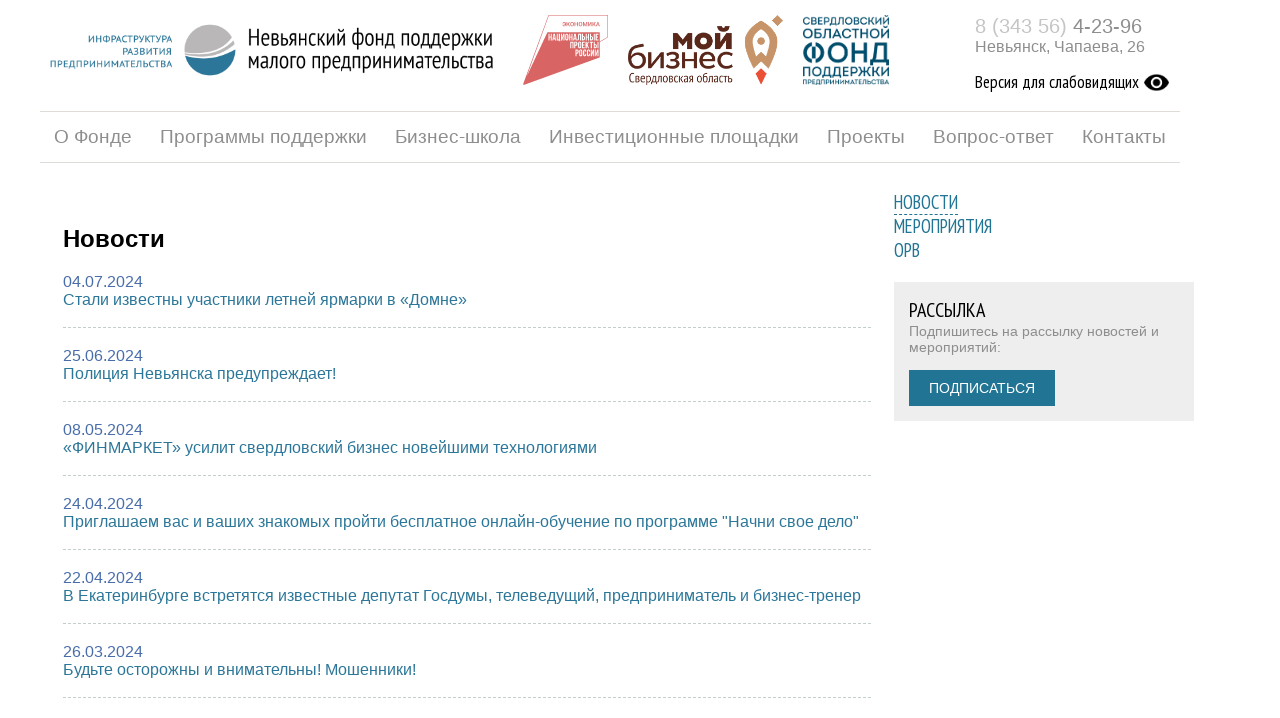

--- FILE ---
content_type: text/html; charset=windows-1251
request_url: https://nevfond.ru/news/2626?PAGEN_1=6
body_size: 4122
content:
<!DOCTYPE HTML PUBLIC "-//W3C//DTD HTML 4.01 Transitional//EN" "http://www.w3.org/TR/html4/loose.dtd">
<html>
<head>
<meta http-equiv="Content-Type" content="text/html; charset=windows-1251" />
<meta name="robots" content="index, follow" />
<meta name="description" content="Невьянский фонд поддержки малого предпринимательства" />
<link href="/bitrix/js/main/core/css/core.css?1495125454" type="text/css" rel="stylesheet" />
<link href="/bitrix/templates/nevfond/components/bitrix/news/template1/bitrix/news.list/.default/style.css?1495125457" type="text/css" rel="stylesheet" />
<link href="/bitrix/templates/nevfond/components/bitrix/menu/news_events/style.css?1495125457" type="text/css" rel="stylesheet" />
<link href="/bitrix/templates/nevfond/styles.css?1751455012" type="text/css" rel="stylesheet" />
<link href="/bitrix/templates/nevfond/template_styles.css?1717130939" type="text/css" rel="stylesheet" />
<script type="text/javascript" src="/bitrix/js/main/core/core.js?1495125454"></script>
<script type="text/javascript">BX.message({'LANGUAGE_ID':'ru','FORMAT_DATE':'DD.MM.YYYY','FORMAT_DATETIME':'DD.MM.YYYY HH:MI:SS','COOKIE_PREFIX':'BITRIX_SM','bitrix_sessid':'cc24cb02a4621a330e0842ed70ea3917','SITE_ID':'ru','JS_CORE_LOADING':'Загрузка...','JS_CORE_WINDOW_CLOSE':'Закрыть','JS_CORE_WINDOW_EXPAND':'Развернуть','JS_CORE_WINDOW_NARROW':'Свернуть в окно','JS_CORE_WINDOW_SAVE':'Сохранить','JS_CORE_WINDOW_CANCEL':'Отменить','JS_CORE_H':'ч','JS_CORE_M':'м','JS_CORE_S':'с'})</script>
<script type="text/javascript" src="/bitrix/js/main/core/core_ajax.js?1495125454"></script>
<script type="text/javascript" src="/bitrix/js/main/session.js?1495125454"></script>
<script type="text/javascript">
bxSession.Expand(1440, 'cc24cb02a4621a330e0842ed70ea3917', false, '63e324c373fd0caf9626f2d0e2988ff6');
</script>
<title>Новости</title>
<link rel="stylesheet" href="/c-reading/css/custom.css" type="text/css"/>
<script type="text/javascript" src="https://code.jquery.com/jquery-1.11.3.min.js"></script> 
<script type="text/javascript">
	jQuery.noConflict();
</script> 
<script type="text/javascript">
	jQuery(document).ready(function ($) {
		jQuery('#cr_version_link').specialVersion({'base-style': '/c-reading/css/styles.css'});
	});
</script> 
</head>
<body>
	<div id="body">
		<div id="top-info">
			<div id="company"><a href="/"><img src="/img/l.png" height="70"></a><a href="https://национальныепроекты.рф/" target="_blank"><img src="/img/logo-economic.svg" height="70"></a><a href="https://sofp.ru" target="_blank"><img src="/img/logo-mb2023.png" height="70"></a><a href="https://sofp.ru" target="_blank"><img src="/img/logo-sofp.png" height="70"></a></div>
			<div id="phone">
				<div><nobr><span style="color:#c6c5c5;">8 (343 56)</span> 4-23-96</nobr><br><span style="font-size:16px;">Невьянск, Чапаева, 26</span>
				</div>			
				<div class="version_links"><img src="/c-reading/img/63568.png"><a id="cr_version_link">Версия для слабовидящих </a></div>
			</div>			
			<div style="clear:left;"></div>
			<div id="menu">
				<ul>
					<li><a href="/about/">О Фонде</a></li>
					<li><a href="#">Программы поддержки</a>
						<ul>
							<li><a href="/instrumenty-podderzhki/created-buisnes/created-buisnes.php">Создание бизнеса</a></li>
							<li><a href="/instrumenty-podderzhki/instruments/instruments.php">Инструменты поддержки</a></li>
							<li><a href="/instrumenty-podderzhki/zaem">Привлечение заёмных средств</a></li>
							<li><a href="/instrumenty-podderzhki/subsidii">Субсидии на развитие</a></li>
							<li><a href="/instrumenty-podderzhki/obuchenie">Обучение</a></li>
							<li><a href="/consultations/">Консультации</a></li>
							<!--<li><a href="/video/">Видеоуроки</a></li>-->
							<!--<li><a target="_blank" href="http://sofp.ru/vidy_podderjki/group/privlechenie-investiciy-i-soprovogdenie-proektov">Привлечение инвестиций</a></li>-->
						</ul>
					</li>
					<li><a href="/training/">Бизнес-школа</a> <!-- -->
						<!--<ul>
							<li><a href="/training/">Расписание</a></li>
							<li><a href="/training/nsd/">Тренинг "Начни свое дело"</a></li>
						</ul>-->
					</li>
					<li><a href="/investment_areas/">Инвестиционные площадки</a></li>
					<li><a href="/projects/">Проекты</a></li>
					<!--<li style="padding-left:10px;"><a href="/statistics/">Статистика</a></li>-->
					<li><a href="/faq/">Вопрос-ответ</a></li>
					<li><a href="/contacts/">Контакты</a></li>
				</ul>
			</div>
		</div>
		<div style="clear:left;"></div>
		<div id="area">
			<div id="left">
<!--
<div style="padding:30px; background:#217493; color: #fff;text-align:left;">
<div style="text-transform: uppercase; font-size: 20px; margin: 0 0 15px;">
<a href="https://sofp.ru/new-antikrizis/" target="_blank" style="color:#fff; text-decoration:none;">АНТИКРИЗИС</a>
</div>

<div style="font-size: 16px; margin: 0 0 15px;">
<a href="https://sofp.ru/new-antikrizis/" target="_blank" style="color:#fff; text-decoration:none;">Уважаемые предприниматели, в условиях сложившейся непростой экономической ситуации мы предпринимаем все меры по оперативному информированию о изменениях, мерах поддержки, общей информации по сложившейся ситуации</a>
</div>

<div style="font-size: 16px;">
<a href="https://sofp.ru/new-antikrizis/" target="_blank" style="color:#fff; text-decoration:none;">Перейти в раздел <span style="font-weight: bold;">NEW! Антикризис</span> &#8594;</a>
</div>
</div>
-->
<div style="padding-top:15px;"><h2>Новости</h2>

<ul class="news-list">
	<li class="news-item">
					<div class="news-date-time">04.07.2024</div>
											<a class="news-item-a" href="/news/3009/">Стали известны участники летней ярмарки в «Домне»</a>
										</li>
	<li class="news-item">
					<div class="news-date-time">25.06.2024</div>
											<a class="news-item-a" href="/news/3008/">Полиция Невьянска предупреждает!</a>
										</li>
	<li class="news-item">
					<div class="news-date-time">08.05.2024</div>
											<a class="news-item-a" href="/news/3007/">«ФИНМАРКЕТ» усилит свердловский бизнес новейшими технологиями</a>
										</li>
	<li class="news-item">
					<div class="news-date-time">24.04.2024</div>
											<a class="news-item-a" href="/news/3006/">Приглашаем вас и ваших знакомых пройти бесплатное онлайн-обучение по программе &quot;Начни свое дело&quot;</a>
										</li>
	<li class="news-item">
					<div class="news-date-time">22.04.2024</div>
											<a class="news-item-a" href="/news/3005/">В Екатеринбурге встретятся известные депутат Госдумы, телеведущий, предприниматель и бизнес-тренер</a>
										</li>
	<li class="news-item">
					<div class="news-date-time">26.03.2024</div>
											<a class="news-item-a" href="/news/3004/">Будьте осторожны и внимательны! Мошенники!</a>
										</li>
	<li class="news-item">
					<div class="news-date-time">25.03.2024</div>
											<a class="news-item-a" href="/news/3003/">В Екатеринбурге во второй раз пройдет финансовый форум «ФИНМАРКЕТ»</a>
										</li>
	
<font class="text">Новости 


	36 - 42 из 461<br /></font>

	<font class="text">

	
					<a href="/news/2730">Начало</a>
			|
							<a href="/news/2730?PAGEN_1=5">Пред.</a>
						|
		
	
	
					<a href="/news/2730">1</a>
					
					<a href="/news/2730?PAGEN_1=2">2</a>
					
					<a href="/news/2730?PAGEN_1=3">3</a>
					
					<a href="/news/2730?PAGEN_1=4">4</a>
					
					<a href="/news/2730?PAGEN_1=5">5</a>
					
					<b>6</b>
					
					<a href="/news/2730?PAGEN_1=7">7</a>
					
					<a href="/news/2730?PAGEN_1=8">8</a>
					
					<a href="/news/2730?PAGEN_1=9">9</a>
					
					<a href="/news/2730?PAGEN_1=10">10</a>
					
					<a href="/news/2730?PAGEN_1=11">11</a>
						|

			<a href="/news/2730?PAGEN_1=7">След.</a>&nbsp;|
		<a href="/news/2730?PAGEN_1=66">Конец</a>
	


<noindex>
			|&nbsp;<a href="/news/2730?SHOWALL_1=1" rel="nofollow">Все</a>
	</noindex>

</font></ul>
</div>
	</div>
	<div id="right">
<script src="/bitrix/templates/nevfond/components/bitrix/menu/news_events/script.js?1495125457" type="text/javascript"></script>
<ul id="horizontal-multilevel-menu">


	
	
		
							<li><a href="/news/" class="root-item-selected">Новости</a></li>
			
		
	
	

	
	
		
							<li><a href="/events/" class="root-item">Мероприятия</a></li>
			
		
	
	

	
	
		
							<li><a href="http://regulation.midural.ru/projects" target=_blank" class="root-item">ОРВ</a></li>
			
		
	
	


</ul>
<div class="menu-clear-left"></div>
<div class="subscribe-form" style="padding:15px; font-size:14px; background:#eee">
<div style="font-family:'PT Sans Narrow';text-transform:uppercase;font-size:20px;color:#000;">Рассылка</div>
<div style="margin: 0 0 15px;">Подпишитесь на рассылку новостей и мероприятий:</div>
<div><a target="_blank" href="https://goo.gl/forms/LQQYKq0ByD4zI2cE2" style="display: inline-block; color: #fff; background: #217493; text-transform: uppercase; text-decoration: none; padding: 10px 20px;">Подписаться</a></div>
<!--
<form action="/subscribe/">
	<input style="width:270px; margin:15px 0;" type="text" name="sf_EMAIL" size="20" value="" title="Введите ваш e-mail"><br>
	<input style="width:100px; margin-left:85px;" type="submit" name="OK" value="Подписаться">
</form>
-->
</div>

<!--
<div style="margin-top:15px; padding:15px; font-size:14px; background:#eee;">
<div style="font-family:'PT Sans Narrow';text-transform:uppercase;font-size:20px;color:#000;">Видеоуроки</div>
Видеоуроки предпринимательства<br>
<a href="/video/">Перейти в раздел</a>
</div>
-->
</div>
	<div style="clear:left;"></div>
		</div>
		<div id="footer">
			<div id="top-footer">
				<div>Невьянск, Чапаева, 26 (<a target="_blank" href="https://maps.yandex.ru/-/CVDH7C6y">показать на карте</a>)</div>
				<div style="color:#217493; font-size:13pt;"><nobr>8 (343 56) 4-23-96</nobr></div>
			</div>
			<div id="bottom-footer">
				&copy;&nbsp;2016 Невьянский фонд поддержки малого предпринимательства. Все права защищены (<a href="/sitemap/">карта сайта</a>)
<!-- Yandex.Metrika counter -->
<script type="text/javascript">
    (function (d, w, c) {
        (w[c] = w[c] || []).push(function() {
            try {
                w.yaCounter1578747 = new Ya.Metrika({
                    id:1578747,
                    clickmap:true,
                    trackLinks:true,
                    accurateTrackBounce:true,
                    webvisor:true,
                    trackHash:true
                });
            } catch(e) { }
        });

        var n = d.getElementsByTagName("script")[0],
            s = d.createElement("script"),
            f = function () { n.parentNode.insertBefore(s, n); };
        s.type = "text/javascript";
        s.async = true;
        s.src = "https://mc.yandex.ru/metrika/watch.js";

        if (w.opera == "[object Opera]") {
            d.addEventListener("DOMContentLoaded", f, false);
        } else { f(); }
    })(document, window, "yandex_metrika_callbacks");
</script>
<noscript><div><img src="https://mc.yandex.ru/watch/1578747" style="position:absolute; left:-9999px;" alt="" /></div></noscript>
<!-- /Yandex.Metrika counter -->
			</div>
		</div>
	</div>
<script type="text/javascript" src="/c-reading/js/jquery.comfortable.reading.js"></script>
<script type="text/javascript" src="/c-reading/js/jquery.cookie.js"></script>
</body>
</html>

--- FILE ---
content_type: text/css
request_url: https://nevfond.ru/bitrix/templates/nevfond/components/bitrix/news/template1/bitrix/news.list/.default/style.css?1495125457
body_size: 239
content:
div.news-list img.preview_picture {
	float:left;
	margin:0 4px 6px 0;
}

.news-list {
	list-style:none;
	padding:0;
	margin-top:0;
}

.news-item {
	padding:19px 0 18px 0;
	border-bottom:1px dashed #c3cece;
}

.news-item:first-child {
	padding-top:0;
}

.news-date-time {
	color:#486DAA;
}

.news-item-a {
	color:#757575;
	text-decoration:none;
}